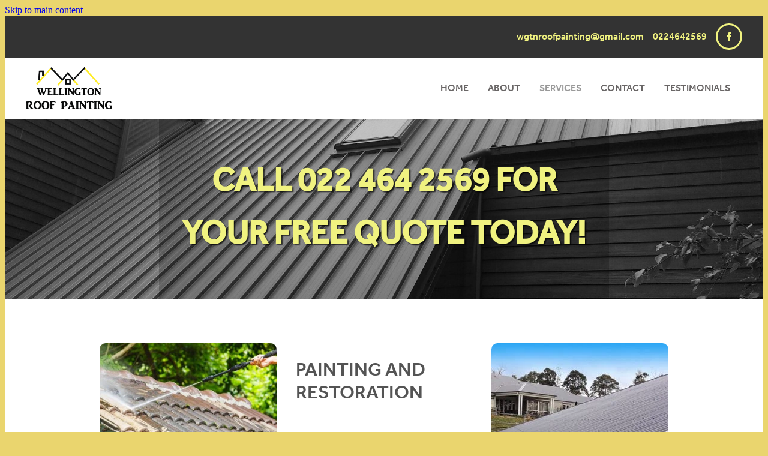

--- FILE ---
content_type: text/html; charset=UTF-8
request_url: https://www.wellingtonroofpainting.co.nz/page/services/
body_size: 18011
content:
<!-- Website made on Rocketspark -->
<!DOCTYPE html>
<!-- Blank -->
<html class="">
<head>
    <!-- Global site tag (gtag.js) - Google Analytics -->
                <script async src="https://www.googletagmanager.com/gtag/js?id=G-DV49E5JF3B"></script>
                <script>
                window.dataLayer = window.dataLayer || [];
                function gtag(){dataLayer.push(arguments);}
                gtag('js', new Date());
                gtag('config', 'G-DV49E5JF3B');
                </script>
                <!-- End Google Analytics -->
    <meta name='csrf-token' content='6694d98c6149097f2796fde167ba7339'/>

    
    <meta http-equiv="Content-Type" content="text/html; charset=UTF-8"/>
    
    <title>Services | Wellington Roof Painting Ltd</title>
    <meta name="description" content=""/>
    <meta name="keywords" content=""/>
                    <link rel="icon" type="image/png" href="https://nz.rs-cdn.com/images/nwsqt-3gvwe/static/missing/pad192x192@stretch.png?v=20241030223519">
                <link rel="apple-touch-icon" href="https://nz.rs-cdn.com/images/nwsqt-3gvwe/static/missing/pad192x192@stretch.png?v=20241030223519"/>
                
    <script type="text/javascript" src="https://cdn.rocketspark.com/jquery-1.7.2.min.js?v=20260121170112"></script>
     <script> window.configs = {"development":"false","DEVELOPMENT":"false","requestType":"page","PREVIEW":"false","EDITOR":"false","template":"blank","navResizeTemplate":"","baseREMUnit":16,"screenSizes":{"t":{"fontSize":14,"contentWidth":400,"contentWidthOversize":400,"min":0,"max":400,"scale":0.7551,"subScale":0.95,"navScale":0.6,"legacy":false},"h":{"fontSize":16,"contentWidth":600,"contentWidthOversize":600,"min":0,"max":740,"scale":0.7551,"subScale":0.95,"navScale":0.6,"legacy":false},"s":{"fontSize":13,"contentWidth":740,"contentWidthOversize":740,"min":740,"max":1080,"scale":0.7959,"subScale":0.7959,"navScale":0.75,"legacy":false},"m":{"fontSize":16,"contentWidth":980,"contentWidthOversize":1080,"min":1080,"max":1460,"scale":1,"subScale":1,"navScale":1,"legacy":true},"l":{"fontSize":19,"contentWidth":1170,"contentWidthOversize":1300,"min":1460,"max":0,"scale":1.1938,"subScale":1.1938,"navScale":1.1,"legacy":false}},"publicURL":"https:\/\/www.wellingtonroofpainting.co.nz","shortnameURL":"https:\/\/nikolas-seyb.rocketspark.co.nz","titleData":{"companyName":"Wellington Roof Painting Ltd","position":"right","separator":" | "},"CONSOLE_OVERRIDE":true,"noZensmooth":true,"release":"2026.1.21","browserSupport":{"chrome":86,"firefox":78,"edge":86,"internet explorer":12,"ie":12,"opera":72,"edgeMobile":44,"safari":13,"samsung browser":12,"android":89},"siteAutoPopupSettings":"","globalisationEnabled":false,"analyticsMode":"GA4"}; </script> <link rel="stylesheet" href="https://cdn.rocketspark.com/_dist/css/auth~vendors.6da4c5858d05.bundle.css" type="text/css" media="all" /> <link rel="stylesheet" href="https://cdn.rocketspark.com/_dist/css/public.c96fdbea6cf7.bundle.css" type="text/css" media="all" /> <link rel="stylesheet" href="https://cdn.rocketspark.com/_dist/css/public~vendors.24ec0c1183a5.bundle.css" type="text/css" media="all" /> <link rel="stylesheet" href="https://cdn.rocketspark.com/_dist/css/dashboard~vendors.9c624b80e5b6.bundle.css" type="text/css" media="all" /> <link rel="preload" as="style" href="https://cdn.icomoon.io/181725/Rocketspark/style.css?8gzh5b" onload="this.onload=null;this.rel='stylesheet'"> <link rel="stylesheet" href="/node_modules/@rocketspark/flint-ui/dist/rocketspark/rocketspark.css?v=1768968072"> <link rel="stylesheet" href="/node_modules/@rocketspark/image-gallery/build/css/index.css"> <script type="text/javascript" src="https://cdn.rocketspark.com/_dist/js/public.min.v20260121170112.js" ></script> <script type="text/javascript" src="https://cdn.rocketspark.com/_dist/js/commons.2e9fb89a5c50.bundle.js" ></script> <script type="text/javascript" src="https://cdn.rocketspark.com/_dist/js/blog~vendors.33618b6145a5.bundle.js" ></script> <script type="text/javascript" src="https://cdn.rocketspark.com/_dist/js/shop~vendors.c0601673efb1.bundle.js" ></script> <script type="text/javascript" src="https://cdn.rocketspark.com/_dist/js/houston~vendors.938afeba088b.bundle.js" ></script> <script type="text/javascript" src="https://cdn.rocketspark.com/_dist/js/auth~vendors.1265b1c31cc3.bundle.js" ></script> <script type="text/javascript" src="https://cdn.rocketspark.com/_dist/js/dashboard~vendors.192675722bc3.bundle.js" ></script> <script type="text/javascript" src="https://cdn.rocketspark.com/_dist/js/blastoff~vendors.bb4f8a2101db.bundle.js" ></script> <script type="text/javascript" src="https://cdn.rocketspark.com/_dist/js/public~vendors.8820ff537e13.bundle.js" ></script> <script type="text/javascript" src="https://cdn.rocketspark.com/_dist/js/public.ffd6854062ae.bundle.js" ></script> <script type="module" src="https://nz.rs-cdn.com/node_modules/@rocketspark/flint-ui/dist/rocketspark/rocketspark.esm.js?v=1768968072"></script> <script type="text/javascript" src="https://nz.rs-cdn.com/site_files/17679/assets/page/page72133.js?v=20260121173301" defer></script> <!--suppress ES6ConvertVarToLetConst --> <script> var detectedLogoWidth = localStorage.getItem('detectedLogoWidth'); if (detectedLogoWidth) { var style = document.createElement('style'); style.innerHTML = "@media all and (min-width: 740px) { #header #logo, #header .logo { width: " + detectedLogoWidth + '; } }'; document.head.appendChild(style); } </script> <link rel="stylesheet" href="https://nz.rs-cdn.com/site_files/17679/44230/css/css.css?v=20260114154239" type="text/css" media="all" title="dynamicstyle" /> <style type="text/css" media="screen" id="pagestyle"> @layer rs-base{._925853a1--75099fd8{--button-group-background-color:#333;--button-group-text-color:#fff;--button-group-border-size:1px;--button-group-border-radius:21.875rem;--button-group-border-color:#333;--button-group-font-weight:500;--button-group-font-family:jsjk;--button-group-font-style:normal;--button-group-hover-background-color:#333;--button-group-hover-text-color:#fff;--button-group-hover-border-color:#333;--button-group-font-size:1rem;--button-group-mobile-font-size:1rem;--button-group-letter-spacing:0em;--button-group-line-height:1.2;--button-group-text-transform:none;--button-group-padding:1rem 1.5em;--button-group-centered-text:start;--button-group-display:flex;--button-group-width:100%;--button-group-min-width:0;--button-group-max-width:21.875rem}}@layer rs-variants{._7c78bdb9--75099fd8 ._925853a1{--button-group-font-size:1rem;--button-group-mobile-font-size:1rem;--button-group-letter-spacing:0em;--button-group-line-height:1.2;--button-group-text-transform:none;--button-group-border-radius:21.875rem;--button-group-padding:1rem 1.5em;--button-group-display:flex;--button-group-width:100%;--button-group-min-width:0;--button-group-max-width:21.875rem}}@layer rs-base{._925853a1--2d07f9aa{--button-group-background-color:rgba(0,0,0,0);--button-group-text-color:#545454;--button-group-border-size:.125rem;--button-group-border-radius:.25rem;--button-group-border-color:#545454;--button-group-font-weight:500;--button-group-font-family:jsjk;--button-group-font-style:normal;--button-group-hover-background-color:#545454;--button-group-hover-text-color:#bbb;--button-group-hover-border-color:#545454;--button-group-font-size:1.5rem;--button-group-mobile-font-size:1.5rem;--button-group-letter-spacing:0em;--button-group-line-height:1.5;--button-group-text-transform:none;--button-group-padding:1rem 1.5em;--button-group-centered-text:start;--button-group-display:flex;--button-group-width:100%;--button-group-min-width:0;--button-group-max-width:21.875rem}}@layer rs-variants{._7c78bdb9--2d07f9aa ._925853a1{--button-group-font-size:1.5rem;--button-group-mobile-font-size:1.5rem;--button-group-letter-spacing:0em;--button-group-line-height:1.5;--button-group-text-transform:none;--button-group-border-radius:.25rem;--button-group-padding:1rem 1.5em;--button-group-display:flex;--button-group-width:100%;--button-group-min-width:0;--button-group-max-width:21.875rem}}@layer rs-base{._925853a1--77842e99{--button-group-background-color:rgba(0,0,0,0);--button-group-text-color:#212121;--button-group-border-size:.125rem;--button-group-border-radius:.25rem;--button-group-border-color:#1e1e1e;--button-group-font-weight:500;--button-group-font-family:jsjk;--button-group-font-style:normal;--button-group-hover-background-color:#1e1e1e;--button-group-hover-text-color:#bbb;--button-group-hover-border-color:#1e1e1e;--button-group-font-size:1.375rem;--button-group-mobile-font-size:1.5rem;--button-group-letter-spacing:0em;--button-group-line-height:1.5;--button-group-text-transform:none;--button-group-padding:1rem 1.5em;--button-group-centered-text:start;--button-group-display:flex;--button-group-width:100%;--button-group-min-width:0;--button-group-max-width:21.875rem}}@layer rs-variants{._7c78bdb9--77842e99 ._925853a1{--button-group-font-size:1.375rem;--button-group-mobile-font-size:1.5rem;--button-group-letter-spacing:0em;--button-group-line-height:1.5;--button-group-text-transform:none;--button-group-border-radius:.25rem;--button-group-padding:1rem 1.5em;--button-group-display:flex;--button-group-width:100%;--button-group-min-width:0;--button-group-max-width:21.875rem}}@layer rs-base{._925853a1--359d484f{--button-group-background-color:rgba(0,0,0,0);--button-group-text-color:#0079d1;--button-group-border-size:.25rem;--button-group-border-radius:.25rem;--button-group-border-color:#0079d1;--button-group-font-weight:500;--button-group-font-family:jsjk;--button-group-font-style:normal;--button-group-hover-background-color:#0079d1;--button-group-hover-text-color:#bbb;--button-group-hover-border-color:#0079d1;--button-group-font-size:1.6875rem;--button-group-mobile-font-size:1.5rem;--button-group-letter-spacing:0em;--button-group-line-height:1.5;--button-group-text-transform:none;--button-group-padding:1rem 1.5em;--button-group-centered-text:start;--button-group-display:flex;--button-group-width:100%;--button-group-min-width:0;--button-group-max-width:21.875rem}}@layer rs-variants{._7c78bdb9--359d484f ._925853a1{--button-group-font-size:1.6875rem;--button-group-mobile-font-size:1.5rem;--button-group-letter-spacing:0em;--button-group-line-height:1.5;--button-group-text-transform:none;--button-group-border-radius:.25rem;--button-group-padding:1rem 1.5em;--button-group-display:flex;--button-group-width:100%;--button-group-min-width:0;--button-group-max-width:21.875rem}}@layer rs-base{._925853a1--f738ef9a{--button-group-background-color:rgba(0,0,0,0);--button-group-text-color:#bbb;--button-group-border-size:.125rem;--button-group-border-radius:.25rem;--button-group-border-color:#0079d1;--button-group-font-weight:500;--button-group-font-family:jsjk;--button-group-font-style:normal;--button-group-hover-background-color:#0079d1;--button-group-hover-text-color:#bbb;--button-group-hover-border-color:#0079d1;--button-group-font-size:1.5rem;--button-group-mobile-font-size:1.5rem;--button-group-letter-spacing:0em;--button-group-line-height:1.5;--button-group-text-transform:none;--button-group-padding:1rem 1.5em;--button-group-centered-text:start;--button-group-display:flex;--button-group-width:100%;--button-group-min-width:0;--button-group-max-width:21.875rem}}@layer rs-variants{._7c78bdb9--f738ef9a ._925853a1{--button-group-font-size:1.5rem;--button-group-mobile-font-size:1.5rem;--button-group-letter-spacing:0em;--button-group-line-height:1.5;--button-group-text-transform:none;--button-group-border-radius:.25rem;--button-group-padding:1rem 1.5em;--button-group-display:flex;--button-group-width:100%;--button-group-min-width:0;--button-group-max-width:21.875rem}}@layer rs-base{._925853a1--eb0456dc{--button-group-background-color:rgba(0,0,0,0);--button-group-text-color:#0079d1;--button-group-border-size:.25rem;--button-group-border-radius:.25rem;--button-group-border-color:#0079d1;--button-group-font-weight:500;--button-group-font-family:kldz;--button-group-font-style:normal;--button-group-hover-background-color:#000;--button-group-hover-text-color:#fff;--button-group-hover-border-color:#000;--button-group-font-size:1rem;--button-group-mobile-font-size:1.5rem;--button-group-letter-spacing:0em;--button-group-line-height:1;--button-group-text-transform:none;--button-group-padding:.7em .95em;--button-group-centered-text:center;--button-group-display:inline-flex;--button-group-width:auto;--button-group-min-width:4.375rem;--button-group-max-width:unset}}@layer rs-variants{._7c78bdb9--eb0456dc ._925853a1{--button-group-font-size:1rem;--button-group-mobile-font-size:1.5rem;--button-group-letter-spacing:0em;--button-group-line-height:1;--button-group-text-transform:none;--button-group-border-radius:.25rem;--button-group-padding:.7em .95em;--button-group-display:inline-flex;--button-group-width:auto;--button-group-min-width:4.375rem;--button-group-max-width:unset}}@layer rs-base{._925853a1--458599e5{--button-group-background-color:#0079d1;--button-group-text-color:#ead56e;--button-group-border-size:.25rem;--button-group-border-radius:.25rem;--button-group-border-color:#0079d1;--button-group-font-weight:500;--button-group-font-family:jsjk;--button-group-font-style:normal;--button-group-hover-background-color:#005bb3;--button-group-hover-text-color:#ead56e;--button-group-hover-border-color:#005bb3;--button-group-font-size:1.6875rem;--button-group-mobile-font-size:1.5rem;--button-group-letter-spacing:0em;--button-group-line-height:1.5;--button-group-text-transform:none;--button-group-padding:1rem 1.5em;--button-group-centered-text:start;--button-group-display:flex;--button-group-width:100%;--button-group-min-width:0;--button-group-max-width:21.875rem}}@layer rs-variants{._7c78bdb9--458599e5 ._925853a1{--button-group-font-size:1.6875rem;--button-group-mobile-font-size:1.5rem;--button-group-letter-spacing:0em;--button-group-line-height:1.5;--button-group-text-transform:none;--button-group-border-radius:.25rem;--button-group-padding:1rem 1.5em;--button-group-display:flex;--button-group-width:100%;--button-group-min-width:0;--button-group-max-width:21.875rem}}@layer rs-base{._925853a1--adaf2c70{--button-group-background-color:rgba(0,0,0,0);--button-group-text-color:#0079d1;--button-group-border-size:.25rem;--button-group-border-radius:.25rem;--button-group-border-color:#0079d1;--button-group-font-weight:500;--button-group-font-family:jsjk;--button-group-font-style:normal;--button-group-hover-background-color:transparent;--button-group-hover-text-color:#005bb3;--button-group-hover-border-color:#005bb3;--button-group-font-size:1.6875rem;--button-group-mobile-font-size:1.5rem;--button-group-letter-spacing:0em;--button-group-line-height:1.5;--button-group-text-transform:none;--button-group-padding:1rem 1.5em;--button-group-centered-text:start;--button-group-display:flex;--button-group-width:100%;--button-group-min-width:0;--button-group-max-width:21.875rem}}@layer rs-variants{._7c78bdb9--adaf2c70 ._925853a1{--button-group-font-size:1.6875rem;--button-group-mobile-font-size:1.5rem;--button-group-letter-spacing:0em;--button-group-line-height:1.5;--button-group-text-transform:none;--button-group-border-radius:.25rem;--button-group-padding:1rem 1.5em;--button-group-display:flex;--button-group-width:100%;--button-group-min-width:0;--button-group-max-width:21.875rem}}@layer rs-base{._925853a1:hover{background-color:var(--button-group-hover-background-color);color:var(--button-group-hover-text-color);box-shadow:inset 0 0 0 var(--button-group-border-size) var(--button-group-hover-border-color)}._925853a1{box-sizing:border-box;border:none;outline:none;cursor:pointer;align-items:center;font-smoothing:antialiased;-webkit-font-smoothing:antialiased;justify-content:var(--button-group-centered-text);text-align:var(--button-group-centered-text);background-color:var(--button-group-background-color);color:var(--button-group-text-color);box-shadow:inset 0 0 0 var(--button-group-border-size) var(--button-group-border-color);border-radius:var(--button-group-border-radius);padding:var(--button-group-padding);font-family:var(--button-group-font-family);font-weight:var(--button-group-font-weight);font-style:var(--button-group-font-style);font-size:var(--button-group-font-size);text-transform:var(--button-group-text-transform);letter-spacing:var(--button-group-letter-spacing);transition:background-color .15s ease-out,color .15s ease-out,border-color .15s ease-out;line-height:var(--button-group-line-height);display:var(--button-group-display);width:var(--button-group-width);max-width:var(--button-group-max-width);min-width:var(--button-group-min-width);word-wrap:break-word;min-height:calc(var(--button-group-font-size)*var(--button-group-line-height))}@media (max-width:41.6875rem){._925853a1{font-size:var(--button-group-mobile-font-size)}}}._f1dcfe40{display:flex;flex-wrap:wrap;gap:.5rem;align-items:center;align-self:stretch}._4b0152f0{display:inline-block;width:auto;max-width:none;min-width:4.375rem;text-align:center;white-space:nowrap;text-decoration:none}._766d9222{justify-content:start}._3d1a6c78{justify-content:center}._774d5a3c{justify-content:end}._252144ef{padding:1.25rem;overflow:hidden;box-sizing:border-box;width:75%;position:absolute;z-index:2;left:50%;transform:translateX(-50%);top:10%;pointer-events:none;opacity:0;background-color:var(--button-group-background-color);font-smoothing:antialiased;-webkit-font-smoothing:antialiased}._8dce7e5f{position:absolute;top:0;left:0;width:100%;height:100%;z-index:1;opacity:0;pointer-events:none}._2c899cee{pointer-events:auto}._9df0276b{font-size:1.125rem;line-height:1.2em;padding-left:2.1875rem;word-wrap:break-word}._9df0276b svg{width:1.5rem;height:1.1875rem;position:absolute;top:50%;transform:translateY(-50%);translate:-2.5rem 0;fill:var(--button-group-text-color)}._a6990dac{display:inline-flex;align-items:center;justify-content:space-between;gap:.5rem}._a6990dac:hover ._611ce439{background-color:var(--button-group-hover-text-color)}._a6990dac:hover ._611ce439 svg{fill:var(--button-group-hover-background-color)}._611ce439{border-radius:var(--button-group-border-radius);background-color:var(--button-group-text-color);padding:.125rem .375rem;transition:background .25s linear;display:inline-flex;align-items:center;line-height:1rem;gap:.25rem}._611ce439 svg{height:8PX;fill:var(--button-group-background-color)}._a6990dac:hover ._6e81833f{color:var(--button-group-hover-background-color)}._6e81833f{font-family:arial;text-transform:uppercase;font-size:.6875rem;font-weight:700;color:var(--button-group-background-color);position:relative;transition:background .25s linear;letter-spacing:initial}._2c8f55ae{display:inline-flex;transition:background .25s linear}._a6990dac:hover ._ab36743f svg{fill:var(--content-background-color)}._ab36743f svg{fill:var(--content-background-color)}._a6990dac:hover ._e43b9f01{color:var(--content-background-color)}._e43b9f01{color:var(--content-background-color)}._9cefdf70 ._ce3b2903{width:auto}._9cefdf70 ._611ce439{display:none}._7720d2f9:not(:focus-visible){position:absolute;left:-1px;top:auto;width:1px;height:1px;overflow:hidden;padding:0;clip:rect(1px,1px,1px,1px);clip-path:inset(50%);margin:-1px}body.auth ._7720d2f9:focus-visible{top:3.625rem}._7720d2f9:focus-visible{position:absolute;width:auto;height:auto;z-index:2000;left:.5rem;top:.5rem;clip:unset;clip-path:unset;font-size:1rem;padding:.75rem 1.25rem}._254b5c18:focus-visible{background-color:#244fb6;color:#fff;border-radius:.25rem}._254b5c18:hover{background-color:#1c3f91}#content .stack_area{padding-top:0}.nsdqt-9d4fv{--stack-design-padding-top:3.125rem;--stack-design-padding-bottom:3.125rem;padding-top:var(--stack-design-padding-top,0);padding-bottom:var(--stack-design-padding-bottom,0);--stack-design-column-gap:0;--stack-design-padding-left:0;--stack-design-padding-right:0}.nsdqt-9d4fv .column-container{gap:var(--stack-design-column-gap,0)}.nsdqt-9d4fv .stack-inner{padding-left:var(--stack-design-padding-left,0);padding-right:var(--stack-design-padding-right,0)}@media screen and (max-width:740px){.stack.nsdqt-9d4fv .column{padding-top:8px;padding-bottom:8px;padding-left:24px;padding-right:24px}.stack.nsdqt-9d4fv{margin-top:0;margin-bottom:0;--stack-design-mobile-padding-top:.5rem;--stack-design-mobile-padding-bottom:.5rem;padding-top:var(--stack-design-mobile-padding-top,0);padding-bottom:var(--stack-design-mobile-padding-bottom,0);--stack-design-mobile-padding-left:0;--stack-design-mobile-padding-right:0}.stack.nsdqt-9d4fv .column-container{gap:0}.stack.nsdqt-9d4fv .stack-inner{padding-left:var(--stack-design-mobile-padding-left,0);padding-right:var(--stack-design-mobile-padding-right,0)}}.stack.nsdqt-9d4fv{background:#fff}._8dce7e5f--0c8b7029{background-color:rgba(255,255,255,.8)}.stack .column.column--has-no-top-bottom-spacing ._982f9e32:only-child{padding-top:0;padding-bottom:0}._0884a393{aspect-ratio:var(--aspect-ratio)}._01cee16c{overflow:hidden;width:100%;height:100%}._1100af70--0dd85a5f{--fluid-width:8}._4993ced5--0dd85a5f{flex:0 1 calc(100%/(var(--grid-size,24)/var(--fluid-width,8)))}._1100af70--237c3a56{--fluid-width:8}._4993ced5--237c3a56{flex:0 1 calc(100%/(var(--grid-size,24)/var(--fluid-width,8)))}._1100af70--9ee01c87{--fluid-width:8}._4993ced5--9ee01c87{flex:0 1 calc(100%/(var(--grid-size,24)/var(--fluid-width,8)))}#content .stack_area{padding-bottom:0}.nsdqt-4vvrf{--stack-design-padding-top:3.125rem;--stack-design-padding-bottom:3.125rem;padding-top:var(--stack-design-padding-top,0);padding-bottom:var(--stack-design-padding-bottom,0);--stack-design-column-gap:0;--stack-design-padding-left:0;--stack-design-padding-right:0}.nsdqt-4vvrf .column-container{gap:var(--stack-design-column-gap,0)}.nsdqt-4vvrf .stack-inner{padding-left:var(--stack-design-padding-left,0);padding-right:var(--stack-design-padding-right,0)}@media screen and (max-width:740px){.stack.nsdqt-4vvrf .column{padding-top:8px;padding-bottom:8px;padding-left:24px;padding-right:24px}.stack.nsdqt-4vvrf{margin-top:0;margin-bottom:0;--stack-design-mobile-padding-top:.5rem;--stack-design-mobile-padding-bottom:.5rem;padding-top:var(--stack-design-mobile-padding-top,0);padding-bottom:var(--stack-design-mobile-padding-bottom,0);--stack-design-mobile-padding-left:0;--stack-design-mobile-padding-right:0}.stack.nsdqt-4vvrf .column-container{gap:0}.stack.nsdqt-4vvrf .stack-inner{padding-left:var(--stack-design-mobile-padding-left,0);padding-right:var(--stack-design-mobile-padding-right,0)}}.stack.nsdqt-4vvrf{background:#fff}.stack .column.column--has-no-top-bottom-spacing ._982f9e32:only-child{padding-top:0;padding-bottom:0}._0884a393{aspect-ratio:var(--aspect-ratio)}._01cee16c{overflow:hidden;width:100%;height:100%}._1100af70--000ffbf8{--fluid-width:8}._4993ced5--000ffbf8{flex:0 1 calc(100%/(var(--grid-size,24)/var(--fluid-width,8)))}._1100af70--4e4248ec{--fluid-width:8}._4993ced5--4e4248ec{flex:0 1 calc(100%/(var(--grid-size,24)/var(--fluid-width,8)))}._1100af70--b4f41b2b{--fluid-width:8}._4993ced5--b4f41b2b{flex:0 1 calc(100%/(var(--grid-size,24)/var(--fluid-width,8)))}._5d5af514{--grid-size:24}.edit-feature-image-copy{background-color:#ead56e}body .feature-area-main{display:block}.feature-area-wrap{clear:both;min-width:48.750rem;overflow:hidden;background-color:transparent}.feature-area-wrap.hide-feature-logo .logo{display:none}.vpos-wrapper{height:100%}#header-area.header-overlay .feature-slide .vpos-wrapper{margin-top:0;height:calc(100% - 0px)}.feature-area__slides{position:relative;width:100%;min-width:48.750rem;background-color:transparent;margin:0 auto}.feature-slide{position:relative;min-width:48.750rem;background-color:transparent;background-position:50% 50%;background-repeat:no-repeat;background-size:cover;margin:0 auto}.feature-slide-content{margin:0 auto;position:relative;width:918px;z-index:101;background:0 0;color:#f0f280}body .feature-slide-content{position:absolute;top:50%;left:50%;-ms-transform:translate(-50%,-50%);-webkit-transform:translate(-50%,-50%);transform:translate(-50%,-50%)}body .logo-stay-still .feature-slide-content{top:0}.feature-slide-content-box{width:75%}.feature-slide-content a,.feature-slide-content a:visited,.feature-slide-content a:link,.feature-slide-content a:hover{color:#f0f280}.feature-slide-logo .logo{margin:0 auto}.feature-area-wrap.shortened .feature-slide-logo .logo{max-height:15.000rem}.feature-slide-logo .logo .logo-edit{display:none;visibility:hidden;margin:0 auto}.feature-area-main .logo .logo-edit{left:50%;margin:.313rem 0 0}.feature-area-main .logo-controls{left:50%;margin-left:0;transform:translateX(-50%);-webkit-transform:translateX(-50%)}.feature-slide-content-global{position:relative;z-index:102;height:18.750rem}.feature-slide-overlay{height:101%;position:absolute;z-index:100;width:100%;opacity:0;-moz-opacity:0;filter:alpha(opacity=0);background-color:#f0f280;transition:opacity .5s ease-in-out;top:50%;transform:translate(0,-50%)}body.side-editor-open .feature-slide-overlay{transition:opacity 0s ease-in-out}.feature-slide-overlay.highlight{opacity:.3;-moz-opacity:.3;filter:alpha(opacity=30)}div.feature-text-scaling{display:block;word-wrap:break-word;white-space:normal}.feature-slide-heading div.feature-text-scaling{line-height:135%}.feature-slide-body div.feature-text-scaling{line-height:1.6em}.feature-slide-heading,h1.feature-slide-heading,h2.feature-slide-heading,h3.feature-slide-heading,div.feature-slide-heading{line-height:100%;text-shadow:2px 2px 2px rgba(240,242,128,.7)}.feature-area-main .feature-slide-heading,.feature-area-main h1.feature-slide-heading,.feature-area-main h2.feature-slide-heading,.feature-area-main h3.feature-slide-heading,.feature-area-main div.feature-slide-heading{color:#fff;font-family:kldz,arial;font-weight:500;font-style:normal}.feature-area-main .heading-background{border-radius:0}body .feature-area-main .feature-slide.has-content .heading-background{background-color:rgba(0,0,0,.22)}.feature-slide-content .feature-slide-body{font-family:kldz,arial;font-weight:500;font-style:normal;font-size:55px;line-height:100%;text-shadow:2px 2px 2px rgba(0,0,0,.77)}.feature-slide-body strong{font-weight:700}.feature-slide-body em{font-style:italic}.feature-area__slides .cycle-next,.feature-area__slides .cycle-prev{position:absolute;min-width:40px;top:0;z-index:103;font-family:icons;font-size:80px;cursor:pointer;color:#fff;text-align:center}.feature-area__slides .cycle-next,.feature-area__slides .cycle-prev{height:100%;display:flex;flex-direction:column;justify-content:center}.feature-area__slides .cycle-prev{left:0}.feature-area__slides .cycle-next{right:0}.feature-area__slides .cycle-pager{text-align:center;width:94%;padding:0 3%;z-index:103;position:absolute;bottom:10%;overflow:hidden}.feature-area__slides .cycle-pager span{font-family:arial;font-size:50px;width:12px;height:12px;display:inline-block;cursor:pointer;background:rgba(255,255,255,1);border-radius:8px;margin:2px;border:2px solid rgba(255,255,255,1)}.feature-area__slides .cycle-pager span.cycle-pager-active{background:#182100}.feature-area__slides .cycle-pager>*{cursor:pointer}.feature-area-main .down-arrow-scroll{position:absolute;left:50%;-ms-transform:translateX(-50%);-webkit-transform:translateX(-50%);transform:translateX(-50%);margin-left:-13.5px;bottom:5%;animation:down-arrow-bounce 1.5s infinite;animation-timing-function:linear;display:block;-webkit-animation:down-arrow-bounce 1.5s infinite;-webkit-animation-timing-function:linear;-moz-animation-timing-function:linear;-moz-animation:down-arrow-bounce 1.5s infinite;cursor:pointer;z-index:103}.feature-area-main .down-arrow-scroll svg{width:1.688rem;height:.938rem}.feature-area-main .down-arrow-scroll svg path{fill:#fff}@-webkit-keyframes down-arrow-bounce{0%,20%,50%,80%,100%{-webkit-transform:translateY(0)}40%{-webkit-transform:translateY(-10px)}60%{-webkit-transform:translateY(3px)}}@keyframes down-arrow-bounce{0%,20%,50%,80%,100%{transform:translateY(0)}40%{transform:translateY(-6px)}60%{transform:translateY(3px)}}a.feature-button{font-family:kldz,arial;font-weight:500;font-style:normal;font-size:1.5rem;line-height:120%;padding:.85em 1em;box-sizing:border-box}a.feature-button:link,a.feature-button:visited{display:inline-block;text-decoration:none;transition:background-color .15s ease-out,color .15s ease-out;color:#182100;background:rgba(255,255,255,1)}a.feature-button:hover{text-decoration:none;color:#182100;background:rgba(245,245,245,1)}a.feature-button{min-width:200px !important}.heading-style-1{font-weight:700}.heading-style-2{font-style:italic}a.feature-button.round-corners{border-radius:10px}a.feature-button.full-round-corners{border-radius:1000px}.add-feature-area{display:none !important}.feature-slide-content-box-padding{border-radius:10px}.heading-background-none .feature-slide-content-box-padding{border-radius:10px!important}.heading-background-heading .feature-slide-content-box-padding,.heading-background-heading-blurb .feature-slide-content-box-padding,.heading-background-heading-blurb-button .feature-slide-content-box-padding{border-radius:0}.feature-slide--default211 .feature-slide-content-box{width:75%}.feature-slide--default211 .feature-slide__image img{object-position:50% 47%}.feature-slide{width:100%}.feature-slide-content{width:918px}#header-area.header-overlay .feature-slide-content{margin-top:0}.feature-slide-content{left:50%}.feature-slide-heading{font-size:65px}h1.feature-slide-heading{font-size:65px}h2.feature-slide-heading{font-size:65px}h3.feature-slide-heading{font-size:65px}div.feature-slide-heading{font-size:65px}.feature-slide-content .feature-slide-body{font-size:55px}a.feature-button{font-size:24px}.feature-area-wrap{height:18.750rem}.feature-slide{height:18.750rem}.feature-area__slides{height:18.750rem}.feature-slide--global{margin-top:-18.750rem}@media all and (max-width:400px){html:not(.responsive-disabled) .feature-slide-content{width:338px}html:not(.responsive-disabled) .feature-slide-heading{font-size:8.0985915492958vw}html:not(.responsive-disabled) h1.feature-slide-heading{font-size:8.0985915492958vw}html:not(.responsive-disabled) h2.feature-slide-heading{font-size:8.0985915492958vw}html:not(.responsive-disabled) h3.feature-slide-heading{font-size:8.0985915492958vw}html:not(.responsive-disabled) div.feature-slide-heading{font-size:8.0985915492958vw}html:not(.responsive-disabled) a.feature-button{font-size:5.2816901408451vw}html:not(.responsive-disabled) .feature-slide-content-box{width:100%}html:not(.responsive-disabled) .feature-slide--default211 .feature-slide-content-box{width:100%}html:not(.responsive-disabled) .feature-area-main{height:auto}html:not(.responsive-disabled) .feature-area-wrap{height:auto}html:not(.responsive-disabled) .feature-slide{height:auto}html:not(.responsive-disabled) .feature-area__slides{height:auto}html:not(.responsive-disabled) #header-area.header-overlay-mobile .feature-slide-content{margin-top:0}html:not(.responsive-disabled) #header-area.header-overlay-mobile .feature-slide-content.feature-slide-content--top-left{margin-top:0}html:not(.responsive-disabled) #header-area.header-overlay-mobile .feature-slide-content.feature-slide-content--top-center{margin-top:0}html:not(.responsive-disabled) #header-area.header-overlay-mobile .feature-slide-content.feature-slide-content--top-right{margin-top:0}html:not(.responsive-disabled) #header-area.header-overlay-mobile .feature-slide-content.feature-slide-content--center-left{margin-top:0}html:not(.responsive-disabled) #header-area.header-overlay-mobile .feature-slide-content.feature-slide-content--center-center{margin-top:0}html:not(.responsive-disabled) #header-area.header-overlay-mobile .feature-slide-content.feature-slide-content--center-right{margin-top:0}html:not(.responsive-disabled) .feature-slide__placeholder{padding-top:100.000%}html:not(.responsive-disabled) .feature-area__slides.feature-area__slides--empty{padding-top:100.000%}}@media all and (max-width:740px){html:not(.responsive-disabled) .feature-slide-content{width:100%}html:not(.responsive-disabled) .feature-slide-heading{font-size:8.0985915492958vw}html:not(.responsive-disabled) h1.feature-slide-heading{font-size:8.0985915492958vw}html:not(.responsive-disabled) h2.feature-slide-heading{font-size:8.0985915492958vw}html:not(.responsive-disabled) h3.feature-slide-heading{font-size:8.0985915492958vw}html:not(.responsive-disabled) div.feature-slide-heading{font-size:8.0985915492958vw}html:not(.responsive-disabled) .feature-slide-content .feature-slide-body{font-size:7.0422535211268vw}html:not(.responsive-disabled) a.feature-button{font-size:5.2816901408451vw}html:not(.responsive-disabled) .feature-slide-content-box{width:100%}html:not(.responsive-disabled) .feature-slide--default211 .feature-slide-content-box{width:100%}html:not(.responsive-disabled) .feature-area-main{height:auto}html:not(.responsive-disabled) .feature-area-wrap{height:auto}html:not(.responsive-disabled) .feature-slide{height:auto}html:not(.responsive-disabled) .feature-area__slides{height:auto}html:not(.responsive-disabled) #header-area.header-overlay-mobile .feature-slide-content{margin-top:0}html:not(.responsive-disabled) #header-area.header-overlay-mobile .feature-slide-content.feature-slide-content--top-left{margin-top:0}html:not(.responsive-disabled) #header-area.header-overlay-mobile .feature-slide-content.feature-slide-content--top-center{margin-top:0}html:not(.responsive-disabled) #header-area.header-overlay-mobile .feature-slide-content.feature-slide-content--top-right{margin-top:0}html:not(.responsive-disabled) #header-area.header-overlay-mobile .feature-slide-content.feature-slide-content--center-left{margin-top:0}html:not(.responsive-disabled) #header-area.header-overlay-mobile .feature-slide-content.feature-slide-content--center-center{margin-top:0}html:not(.responsive-disabled) #header-area.header-overlay-mobile .feature-slide-content.feature-slide-content--center-right{margin-top:0}html:not(.responsive-disabled) .feature-slide__placeholder{padding-top:100.000%}html:not(.responsive-disabled) .feature-area__slides.feature-area__slides--empty{padding-top:100.000%}}@media all and (min-width:740px) and (max-width:1080px){html:not(.responsive-disabled) .feature-slide-content{width:678px}}@media all and (min-width:1080px) and (max-width:1460px){html:not(.responsive-disabled) .feature-slide-content{width:918px}html:not(.responsive-disabled) #header-area.header-overlay .feature-slide-content{margin-top:0}}@media all and (min-width:1460px){html:not(.responsive-disabled) .feature-slide-content{width:1108px}}._ac00c56e--b538587c{width:auto;height:100%}._ac00c56e--b538587c{transform-origin:50.000000% 50.000000%}._0884a393--b538587c{--aspect-ratio:1.8624338624339}._ac00c56e--b538587c{transform:translateX(-.024691358024689%) scale(1)}._0884a393--b538587c{--border-radius-top-left:.625rem;--border-radius-top-right:.625rem;--border-radius-bottom-right:.625rem;--border-radius-bottom-left:.625rem}._01cee16c--b538587c{border-radius:var(--border-radius-top-left) var(--border-radius-top-right) var(--border-radius-bottom-right) var(--border-radius-bottom-left)}@media (max-width:41.6875rem){._01cee16c--b538587c{border-radius:calc(var(--border-radius-top-left)/2) calc(var(--border-radius-top-right)/2) calc(var(--border-radius-bottom-right)/2) calc(var(--border-radius-bottom-left)/2)}}._ac00c56e--e13bdad8{width:100%;height:auto}._ac00c56e--e13bdad8{transform-origin:50.000000% 50.000000%}._0884a393--e13bdad8{--aspect-ratio:1.8526315789474}._ac00c56e--e13bdad8{transform:translateY(-9.5170454545454%) scale(1)}._0884a393--e13bdad8{--border-radius-top-left:.625rem;--border-radius-top-right:.625rem;--border-radius-bottom-right:.625rem;--border-radius-bottom-left:.625rem}._01cee16c--e13bdad8{border-radius:var(--border-radius-top-left) var(--border-radius-top-right) var(--border-radius-bottom-right) var(--border-radius-bottom-left)}@media (max-width:41.6875rem){._01cee16c--e13bdad8{border-radius:calc(var(--border-radius-top-left)/2) calc(var(--border-radius-top-right)/2) calc(var(--border-radius-bottom-right)/2) calc(var(--border-radius-bottom-left)/2)}}._ac00c56e--c956e61d{width:100%;height:auto}._ac00c56e--c956e61d{transform-origin:50.000000% 50.000000%}._0884a393--c956e61d{--aspect-ratio:1.7254901960784}._ac00c56e--c956e61d{transform:translateY(-11.363636363636%) scale(1)}._0884a393--c956e61d{--border-radius-top-left:.625rem;--border-radius-top-right:.625rem;--border-radius-bottom-right:.625rem;--border-radius-bottom-left:.625rem}._01cee16c--c956e61d{border-radius:var(--border-radius-top-left) var(--border-radius-top-right) var(--border-radius-bottom-right) var(--border-radius-bottom-left)}@media (max-width:41.6875rem){._01cee16c--c956e61d{border-radius:calc(var(--border-radius-top-left)/2) calc(var(--border-radius-top-right)/2) calc(var(--border-radius-bottom-right)/2) calc(var(--border-radius-bottom-left)/2)}}._ac00c56e--a995d105{width:auto;height:100%}._0884a393--a995d105{--aspect-ratio:4}._ac00c56e--a995d105{transform:translateX(23.4375%)}._ac00c56e--281c0431{width:auto;height:100%}._0884a393--281c0431{--aspect-ratio:4.0459770114943}._ac00c56e--281c0431{transform:translateX(3.9559523225585%)}._ac00c56e--f8825d5c{width:100%;height:auto}._ac00c56e--f8825d5c{transform-origin:50.000000% 50.000000%}._0884a393--f8825d5c{--aspect-ratio:3.9657534246575}._ac00c56e--f8825d5c{transform:scale(1)} </style> <meta name="viewport" content="width=device-width, initial-scale=1"> 
            <script defer type="text/javascript" src="//use.typekit.net/ik/[base64].js"></script>

<meta property="og:image" content="https://dzpdbgwih7u1r.cloudfront.net/96a7132b-3b8d-4639-812d-96312b0fbf05/9c9e5ce1-d395-4aed-96d4-fd3906b2585b/9c9e5ce1-d3a2-4cd2-988d-32d97139a809/w300h225-7d30bac3dcec78721ce55f94c614bbf0.jpg">
<meta property="og:image" content="https://dzpdbgwih7u1r.cloudfront.net/96a7132b-3b8d-4639-812d-96312b0fbf05/9c9e5ccd-d81a-4238-8ff3-010ff4feafce/9c9e5ccd-dabd-41e4-8b32-d404c30e43e5/w1200h800-13e608b0bfbc3598df68e353eea1b366.jpg">
<meta property="og:image" content="https://dzpdbgwih7u1r.cloudfront.net/96a7132b-3b8d-4639-812d-96312b0fbf05/9c9e5cb8-6c11-4a92-9026-eed6322147cc/9c9e5cb8-6e9c-4473-a57e-fbbfba04c703/w1200h644-7afa126b7c164d54578f779737f54d78.jpg">
<meta property="og:image" content="https://dzpdbgwih7u1r.cloudfront.net/96a7132b-3b8d-4639-812d-96312b0fbf05/a052354e-b3c6-4946-b67f-f3ba83726981/a052354e-b3dc-44c4-8efb-a1f8824e2b8e/w400h100-Webp.net-resizeimage.png">
    
    
    
</head>
<body id="page_3" data-id="9851ef55-9ebe-4f3a-951e-1f65b0f912cb" data-page-id="72133" class="contact-bar" data-content-schedule="{&quot;isScheduled&quot;:false,&quot;scheduledAt&quot;:null}">
    <a href="#main_body" class="_925853a1 _925853a1--359d484f _7720d2f9">Skip to main content</a>        <div id="fb-root"></div>

        <style>.old-browser-popup{position:fixed;width:100%;height:100%;z-index:9999999}.old-browser-popup__background-fade{position:absolute;background:#000;width:100%;height:100%;opacity:.6;z-index:1}.old-browser-popup__box{position:relative;z-index:2;width:42.25rem;margin:0 auto;text-align:center;top:40%}.old-browser-popup__inner{padding:3rem 2rem;font-size:1rem}.old-browser-popup__inner .site-button{margin:1rem auto 0;font-size:1.2rem}@media (max-width:720px){.old-browser-popup__box{width:90%;top:50%;-ms-transform:translate(0,-50%);-webkit-transform:translate(0,-50%);transform:translate(0,-50%)}.old-browser-popup__box br{display:none}.old-browser-popup__inner a.site-button{font-size:16px}}</style>
    <script src="https://cdn.jsdelivr.net/npm/ua-parser-js@0/dist/ua-parser.min.js"></script>
    <script type="text/javascript">
    "use strict";if(!window.PREVIEW&&!window.EDITOR&&window.sessionStorage&&null===window.sessionStorage.getItem("old-browser")){var browserName,version,parser=new UAParser,popup='<div class="old-browser-popup"><div class="old-browser-popup__background-fade"></div><div class="old-browser-popup__box content-background"><div class="old-browser-popup__inner p-font p-font-colour">Our website doesn\'t fully support the browser you are using, we <br/>recommend you <a href="https://updatemybrowser.org/" target="_blank">update to a newer version</a>.<br/><a onclick="location.reload();" class="site-button">Continue with current browser</a></div></div></div>';if(void 0!==parser){void 0!==parser.getBrowser().name&&(browserName=parser.getBrowser().name.toLowerCase()),void 0!==parser.getBrowser().version&&(version=parseFloat(parser.getBrowser().version));var browserPopup=document.getElementById("old-browser-popup");if(void 0!==browserName){var configs=window.configs;if(Object.prototype.hasOwnProperty.call(configs,"browserSupport")&&Object.prototype.hasOwnProperty.call(configs.browserSupport,browserName)){var browserNameTest=configs.browserSupport[browserName];"edge"===browserName&&"mobile"===parser.getDevice().type&&(browserNameTest="edgeMobile"),version<configs.browserSupport[browserNameTest]&&document.body.insertAdjacentHTML("beforeend",popup)}}}window.sessionStorage.setItem("old-browser",!0)}
    </script>
    <div class="side-of-page">
            </div> <!-- end .side-of-page -->

    <div id="shadow">

        <div id="shadow_inner">
                <div class="announcement-bar">
        <div class="announcement-bar__content"><p class="text-center">New announcement. Learn more</p></div>
        <rs-icon class="announcement-bar__close" name="x"></rs-icon>
    </div>
<div class="rs-contact-bar-container right rs-contact-bar-container--blank-template header--width-full" data-position="top" style="display: block;"><div class="rs-contact-bar-inner"><span class="email"><a href="mailto:&#119;&#103;&#116;&#110;&#114;&#111;&#111;&#102;&#112;&#97;&#105;&#110;&#116;&#105;&#110;&#103;&#64;&#103;&#109;&#97;&#105;&#108;&#46;&#99;&#111;&#109;">&#119;&#103;&#116;&#110;&#114;&#111;&#111;&#102;&#112;&#97;&#105;&#110;&#116;&#105;&#110;&#103;&#64;&#103;&#109;&#97;&#105;&#108;&#46;&#99;&#111;&#109;</a></span><span class="phone">0224642569</span><div class="contact-bar-spacer"></div><div class="social-container  style6 custom contactBar"><div class="social-row"><a class='social-icon facebook-icon' href='https://www.facebook.com/profile.php?id=61552543083068' target="_blank" title="A link to this website's Facebook."><svg height="17" width="9" xmlns:xlink="http://www.w3.org/1999/xlink" xmlns="http://www.w3.org/2000/svg" viewBox="0 0 9 17">
    <path fill-rule="evenodd" d="M 8.86 9.02 C 8.86 9.02 5.61 9.02 5.61 9.02 C 5.61 9.02 5.61 17 5.61 17 C 5.61 17 2.3 17 2.3 17 C 2.3 17 2.3 9.02 2.3 9.02 C 2.3 9.02 0 9.02 0 9.02 C 0 9.02 0 6.15 0 6.15 C 0 6.15 2.3 6.15 2.3 6.15 C 2.3 6.15 2.3 4.97 2.3 3.7 C 2.3 1.77 3.66 0 6.79 0 C 8.05 0 8.99 0.11 8.99 0.11 C 8.99 0.11 8.91 2.79 8.91 2.79 C 8.91 2.79 7.96 2.79 6.92 2.79 C 5.79 2.79 5.61 3.26 5.61 4.05 C 5.61 4.15 5.61 4.19 5.61 4.19 C 5.61 4.41 5.61 4.95 5.61 6.15 C 5.61 6.15 9 6.15 9 6.15 C 9 6.15 8.86 9.02 8.86 9.02 Z" />
</svg></a></div></div></div></div><div class="header _51cf2b51 header--template-right header--sticky-fix">
    <div class="header__inner header__inner-width-full">
            <div class="header-logo header-logo--image">
            <a href="/" class="header-logo__inner" aria-label="Wellington Roof Painting homepage">
                    </a>
        </div>
    <nav class="site-nav" id="site-navigation" aria-label="Main navigation">
            <div class="site-nav__desktop">
                            <div class="site-nav__item">

                                            <a href="/" class="site-nav__item-link">
                            HOME
                                                    </a>
                    
                                    </div>
                            <div class="site-nav__item">

                                            <a href="/page/about/" class="site-nav__item-link">
                            ABOUT
                                                    </a>
                    
                                    </div>
                            <div class="site-nav__item site-nav__item--active">

                                            <a href="/page/services/" class="site-nav__item-link">
                            SERVICES
                                                    </a>
                    
                                    </div>
                            <div class="site-nav__item">

                                            <a href="/page/contact/" class="site-nav__item-link">
                            CONTACT
                                                    </a>
                    
                                    </div>
                            <div class="site-nav__item">

                                            <a href="/page/testimonials/" class="site-nav__item-link">
                            TESTIMONIALS
                                                    </a>
                    
                                    </div>
                    </div>
        <div class="site-nav__mobile">
                            <div class="site-nav__item site-nav__item--mobile">
                    <a href="/blog/" class="site-nav__item-link">Blog</a>
                </div>
                    </div>
        
    </nav>
    <div class="header-icons">
            
        
    </div>    
    <div class="header-mobile header-mobile--icon-count-2">
    <button class="header-mobile__icons header__hamburger header__hamburger--mobile header__hamburger--squeeze" type="button" aria-label="Open navigation menu" aria-controls="site-navigation" aria-expanded="false">
      <span class="header__hamburger-box">
        <span class="header__hamburger-inner"></span>
      </span>
    </button>            <a href="tel: +64-22-464-2569" class="header-mobile__icons rs-icon-Mobile" style="font-size:26px;" aria-label="Phone +64-22-464-2569"></a>
    
    </div>

    </div>

                <div class="_708858fd" data-hidden=""></div>
    </div>
<div class="feature-area-main feature-area-main--main feature-area-main--above" id="feature-area"><div class="feature-area-wrap heading-background-heading-blurb-button" data-full-height="0" data-full-height-mobile="0" data-height-ratio-mobile="1"><div class="feature-area__slides feature-area feature-area__transition--fade" data-heightType="responsive" data-base-height="300" style="background:transparent;"
 data-cycle-fx="fade"
 data-cycle-timeout="5000"
 data-cycle-slides="div.feature-slide"
 data-cycle-log="false"
 data-cycle-pager-template="<span></span>"
 data-cycle-pause-on-hover="true"
 data-cycle-speed="1500"
 data-cycle-loader="true"
 data-cycle-progressive="#feature-progressive-slides"
>
	<div class="feature-slide feature-slide--default211" id="feature-slide-default211" data-content-position="center" data-vertical-offset="50" data-handle="default211" style="" data-mobile-editor-image="https://nz.rs-cdn.com/images/nwsqt-3gvwe/feature/09e5f7ebd00ac3ce20b7f8ced07eec68__5b39/h1008@stretch.jpg" data-image-ratio="1.7777777777778" data-mobile-image-x="50" data-mobile-image-y="47">
	<div class="feature-slide__image"><picture>
  <source type="image/webp" srcset="https://nz.rs-cdn.com/images/nwsqt-3gvwe/feature/09e5f7ebd00ac3ce20b7f8ced07eec68__f2bb/hcrop2292x860@stretch.jpg.webp" media="(min-width: 1460px)">
  <source srcset="https://nz.rs-cdn.com/images/nwsqt-3gvwe/feature/09e5f7ebd00ac3ce20b7f8ced07eec68__f2bb/hcrop2292x860@stretch.jpg" media="(min-width: 1460px)">
  <source type="image/webp" srcset="https://nz.rs-cdn.com/images/nwsqt-3gvwe/feature/09e5f7ebd00ac3ce20b7f8ced07eec68__8b5c/hcrop1920x720@stretch.jpg.webp" media="(min-width: 1080px) AND (max-width: 1460px)">
  <source srcset="https://nz.rs-cdn.com/images/nwsqt-3gvwe/feature/09e5f7ebd00ac3ce20b7f8ced07eec68__8b5c/hcrop1920x720@stretch.jpg" media="(min-width: 1080px) AND (max-width: 1460px)">
  <source type="image/webp" srcset="https://nz.rs-cdn.com/images/nwsqt-3gvwe/feature/09e5f7ebd00ac3ce20b7f8ced07eec68__60e1/hcrop1528x573@stretch.jpg.webp" media="(min-width: 740px) AND (max-width: 1080px)">
  <source srcset="https://nz.rs-cdn.com/images/nwsqt-3gvwe/feature/09e5f7ebd00ac3ce20b7f8ced07eec68__60e1/hcrop1528x573@stretch.jpg" media="(min-width: 740px) AND (max-width: 1080px)">
  <source type="image/webp" srcset="https://nz.rs-cdn.com/images/nwsqt-3gvwe/feature/09e5f7ebd00ac3ce20b7f8ced07eec68__60c5/crop740x740@stretch@crop2.jpg.webp, https://nz.rs-cdn.com/images/nwsqt-3gvwe/feature/09e5f7ebd00ac3ce20b7f8ced07eec68__404f/crop740x740@stretch@crop2@2x.jpg.webp 2x" media="(max-width: 740px)">
  <source srcset="https://nz.rs-cdn.com/images/nwsqt-3gvwe/feature/09e5f7ebd00ac3ce20b7f8ced07eec68__60c5/crop740x740@stretch@crop2.jpg, https://nz.rs-cdn.com/images/nwsqt-3gvwe/feature/09e5f7ebd00ac3ce20b7f8ced07eec68__404f/crop740x740@stretch@crop2@2x.jpg 2x" media="(max-width: 740px)">
  <source type="image/webp" srcset="https://nz.rs-cdn.com/images/nwsqt-3gvwe/feature/09e5f7ebd00ac3ce20b7f8ced07eec68__59d0/hcrop1450x544@stretch@crop2.jpg.webp, https://nz.rs-cdn.com/images/nwsqt-3gvwe/feature/09e5f7ebd00ac3ce20b7f8ced07eec68__7a92/hcrop1450x544@stretch@crop2@2x.jpg.webp 2x" media="(max-width: 400px)">
  <source srcset="https://nz.rs-cdn.com/images/nwsqt-3gvwe/feature/09e5f7ebd00ac3ce20b7f8ced07eec68__59d0/hcrop1450x544@stretch@crop2.jpg, https://nz.rs-cdn.com/images/nwsqt-3gvwe/feature/09e5f7ebd00ac3ce20b7f8ced07eec68__7a92/hcrop1450x544@stretch@crop2@2x.jpg 2x" media="(max-width: 400px)">
  <img src="https://nz.rs-cdn.com/images/nwsqt-3gvwe/feature/09e5f7ebd00ac3ce20b7f8ced07eec68__8b5c/hcrop1920x720@stretch.jpg"  alt="">
</picture>
</div>
	<div class="feature-slide__placeholder"><div class="feature-slide__placeholder-content">
	</div><!-- end .feature-slide__placeholder-content -->
	</div><!-- end .feature-slide__placeholder -->
	</div><!-- end .feature-slide -->
<script id="feature-progressive-slides" type="text/cycle">[]</script></div>		<div class="feature-slide feature-slide--global feature-slide-content-global has-blurb has-content" id="feature-slide-global" data-handle="global" data-content-position="center" data-vertical-offset="50">
	    <div class="feature-slide__placeholder"><div class="feature-slide__placeholder-content">
		<div class="feature-slide-overlay "></div>
			<div class="feature-slide-content cp-center feature-slide-content--center-left feature-slide-content--mobile" style="color: #f0f280;">
				<div class="feature-slide-content-box">
				
				<div class="feature-slide-content-box-padding">
				<div class="feature-slide-heading-blurb-button heading-background">
				<div class="feature-slide-heading-blurb">
					<h2 class="feature-slide-heading main-font no-padding"><div class="feature-text-scaling"></div></h2>
					<div class="feature-slide-body p-font"><div class="feature-text-scaling"><p><strong>CALL 022 464 2569 FOR YOUR FREE QUOTE TODAY!</strong></p></div></div>
				</div><!-- end .feature-slide-heading-blurb-->
					<div class="feature-slide-buttons">                  </div><!-- end .feature-slide-buttons -->
				</div><!-- end .feature-slide-heading-blurb-button-->
				</div><!-- end .feature-slide-content-box-padding -->
				</div><!-- end .feature-slide-content-box -->
			</div><!-- end .feature-slide-content -->
	       </div><!-- end .feature-slide__placeholder-content -->
	       </div><!-- end .feature-slide__placeholder -->
		</div><!-- end .feature-slide-content-global -->
		</div><!-- end .feature-area-wrap -->
</div>            <div id="content">

                <div id="main_body" class="main-body">
                                        <div class="stack_area _6e2724bf">
                        <section class="stack _bf4e9d50 stack--content-width-default stack--vertical-top stack--mobile-vertical-top custom-stack design-editable-stack content-editable-stack nstqt-9abvr nsdqt-9d4fv nscqt-5n4dv stack--design-linked" data-id="9851e4e6-5a01-4478-b5a5-4ae6f3f3c7af"><div class="stack-inner _dbf617b7"><div class="column-container _5d5af514 column-container--has-more-settings"><div class="column _1100af70 _4993ced5 _4993ced5--0dd85a5f _1100af70--0dd85a5f _b45e4f82 nclqt-ejzdk" data-column="1" id="column_1_stack_60160" data-unique-id="nclqt-ejzdk"><div class="block nblqt-1j426 block--picture _660c97b3 _982f9e32"  data-id="5259554" data-uuid="9c9e5ccd-d81a-4238-8ff3-010ff4feafce" data-block="nblqt-1j426" data-block-type="picture"><div class="_0884a393 _0884a393 _0884a393--e13bdad8">    <div class="_01cee16c _01cee16c--e13bdad8">                    <img class="_ac00c56e _ac00c56e--e13bdad8" data-sizes="w400h266,w1200h800,w2400h1600" data-src="https://dzpdbgwih7u1r.cloudfront.net/96a7132b-3b8d-4639-812d-96312b0fbf05/9c9e5ccd-d81a-4238-8ff3-010ff4feafce/9c9e5ccd-dabd-41e4-8b32-d404c30e43e5/w2400h1600-13e608b0bfbc3598df68e353eea1b366.jpg" alt="" width="100%">                </div></div></div><div class="block nblqt-p6yp9 text_block _660c97b3"  data-id="529246" data-uuid="999e0523-9425-4cb1-a505-896d7b97d564" data-block="nblqt-p6yp9" data-block-type="text"><div class="block_content_container"><div class="heading-container"><h2 class="heading">REPAIRS AND MAINTENANCE</h2></div>    <div class="text_block_text p-font p-font-all text-padding">        <p class="p-font">It's just as important to have a well-maintained roof as a house. Any leaks or damage to the roof can lead to extensive damage to the house, costing  money, time, and stress in the long run. We can undertake any type of roof repair work needed to make your roof windproof, watertight, and secure from the elements, adding value to your biggest investment and peace of mind. Our services include:&nbsp;&nbsp;</p><ul><li><p class="p-font">Roof cleaning, including the gutters and removing moss and lichen.</p></li><li><p class="p-font">Repairing or removing chimneys and aerials.</p></li><li><p class="p-font">Replacing the valley flashings.</p></li><li><p class="p-font">Repairing, replacing, and painting ridge caps.</p></li><li><p class="p-font">Cleaning gutters and downpipes.</p></li></ul>    </div></div></div><div class="block nblqt-tak76 block--picture _660c97b3 _982f9e32"  data-id="5259556" data-uuid="9c9e5ce1-d395-4aed-96d4-fd3906b2585b" data-block="nblqt-tak76" data-block-type="picture"><div class="_0884a393 _0884a393 _0884a393--c956e61d">    <div class="_01cee16c _01cee16c--c956e61d">                    <img class="_ac00c56e _ac00c56e--c956e61d" data-sizes="w300h225" data-src="https://dzpdbgwih7u1r.cloudfront.net/96a7132b-3b8d-4639-812d-96312b0fbf05/9c9e5ce1-d395-4aed-96d4-fd3906b2585b/9c9e5ce1-d3a2-4cd2-988d-32d97139a809/w300h225-7d30bac3dcec78721ce55f94c614bbf0.jpg" alt="" width="100%">                </div></div></div></div><div class="column _1100af70 _4993ced5 _4993ced5--237c3a56 _1100af70--237c3a56 _b45e4f82 nclqt-zj1y3" data-column="2" id="column_2_stack_60160" data-unique-id="nclqt-zj1y3"><div class="block nblqt-efwke text_block _660c97b3"  data-id="529261" data-uuid="999e0523-997c-43ed-89df-af2de7b84285" data-block="nblqt-efwke" data-block-type="text"><div class="block_content_container"><div class="heading-container"><h2 class="heading">PAINTING AND RESTORATION</h2></div>    <div class="text_block_text p-font p-font-all text-padding">        <p class="p-font">We paint concrete tile, decramastic, corrugated iron, long run, flat, and Colorsteel roofs. The process follows:</p><ul><li><p class="p-font">We undertake any needed repairs.&nbsp;</p></li><li><p class="p-font">We replace rusty nails with RoofTek screws as needed.</p></li><li><p class="p-font">&nbsp;Rust is treated with RustKill.&nbsp;&nbsp;</p></li><li><p class="p-font">The roof is soft-washed to remove any dirt, lichen, or moss, including cleaning the gutters.</p></li><li><p class="p-font">&nbsp;We apply a primer or sealer coat if required.</p></li><li><p class="p-font">&nbsp;We apply two top coats of Wattyl Solagard Roof Paint to the whole roof.</p></li></ul>    </div></div></div><div class="block nblqt-qqifj text_block _660c97b3"  data-id="529281" data-uuid="999e0523-a094-42f1-95ca-26e583a4b9fc" data-block="nblqt-qqifj" data-block-type="text"><div class="block_content_container"><div class="heading-container"><h2 class="heading">INSULATION</h2></div>    <div class="text_block_text p-font p-font-all text-padding">        <p class="p-font">We can also provide you with a free quote to insulate your roof space, saving  time and stress organising separate quotes. Insulation will  keep your house drier and warmer in winter and save you money.</p>    </div></div></div><div class="block nblqt-xfzlr text_block _660c97b3"  data-id="2736035" data-uuid="999e2cf8-b799-4752-a931-41bc7b3912ea" data-block="nblqt-xfzlr" data-block-type="text"><div class="block_content_container">    <div class="text_block_text p-font p-font-all">        <p class="p-font"><strong><em>Very pleased with Wellington Roof Painting&nbsp;team, not only did we get a reasonable price for excellent work, tidy but they gave good advice and kept me well informed throughout the whole process. I am so happy with them I have just recommended them to my workmate. Keep up the good work!</em></strong></p><p class="p-font"><strong><em>Amy, Porirua.</em></strong></p><p class="p-font"></p>    </div></div></div></div><div class="column _1100af70 _4993ced5 _4993ced5--9ee01c87 _1100af70--9ee01c87 _b45e4f82 nclqt-gd7h5" data-column="3" id="column_3_stack_60160" data-unique-id="nclqt-gd7h5"><div class="block nblqt-5lqsx block--picture _660c97b3 _982f9e32"  data-id="5259553" data-uuid="9c9e5cb8-6c11-4a92-9026-eed6322147cc" data-block="nblqt-5lqsx" data-block-type="picture"><div class="_0884a393 _0884a393 _0884a393--b538587c">    <div class="_01cee16c _01cee16c--b538587c">                    <img class="_ac00c56e _ac00c56e--b538587c" data-sizes="w400h214,w1200h644" data-src="https://dzpdbgwih7u1r.cloudfront.net/96a7132b-3b8d-4639-812d-96312b0fbf05/9c9e5cb8-6c11-4a92-9026-eed6322147cc/9c9e5cb8-6e9c-4473-a57e-fbbfba04c703/w1200h644-7afa126b7c164d54578f779737f54d78.jpg" alt="" width="100%">                </div></div></div><div class="block nblqt-4gjur form-builder-block _660c97b3"  data-id="1889134" data-uuid="999e2746-17a4-478f-b559-c3baaf8d0cbc" data-block="nblqt-4gjur" data-block-type="form"><div class="form-builder-container block_content_container gtm-form-tracking" :class="{'form-builder-container--form-submitted': formSubmitted}" v-cloak><form    class="form-builder _925853a1--359d484f"    name="rs-413d-f3d8-92e1"    data-form-name="Contact Form 1"    data-vv-scope="rs-413d-f3d8-92e1"    data-nonce="a0e30abc-cf4f-45a1-b7ab-04da1b7e9381"    v-on:submit.prevent    novalidate        ><div class="rs-form-builder_row rs-form--name" :class="{'error': errors.has('rs-413d-e833-52b8', 'rs-413d-f3d8-92e1')}"><label for="rs-413d-e833-52b8">Name</label><input type="text" data-type="text" name="rs-413d-e833-52b8" id="rs-413d-e833-52b8" class="rs-form-builder--basic rs-field rs-field--input" data-name="Name" v-validate="'required'" :class="{'error': errors.has('rs-413d-e833-52b8', 'rs-413d-f3d8-92e1')}" data-vv-as="Name" v-model="formFields[0].value" /><div class="error-label" v-show="errors.has('rs-413d-e833-52b8', 'rs-413d-f3d8-92e1')">{{errors.first('rs-413d-e833-52b8', 'rs-413d-f3d8-92e1')}}</div></div><div class="rs-form-builder_row rs-form--text" ><label for="rs-413d-e833-7f6d">Phone</label><input type="text" data-type="text" name="rs-413d-e833-7f6d" id="rs-413d-e833-7f6d" class="rs-form-builder--basic rs-field rs-field--input" data-name="Phone"   data-vv-as="Phone" v-model="formFields[1].value" /><div class="error-label" v-show="errors.has('rs-413d-e833-7f6d', 'rs-413d-f3d8-92e1')">{{errors.first('rs-413d-e833-7f6d', 'rs-413d-f3d8-92e1')}}</div></div><div class="rs-form-builder_row rs-form--email" :class="{'error': errors.has('rs-413d-e833-950a', 'rs-413d-f3d8-92e1')}"><label for="rs-413d-e833-950a">Email</label><input type="email" data-type="email" name="rs-413d-e833-950a" id="rs-413d-e833-950a" class="rs-form-builder--basic rs-field rs-field--input" data-name="Email" v-validate="'required|email'" :class="{'error': errors.has('rs-413d-e833-950a', 'rs-413d-f3d8-92e1')}" data-vv-as="Email" v-model="formFields[2].value" /><div class="error-label" v-show="errors.has('rs-413d-e833-950a', 'rs-413d-f3d8-92e1')">{{errors.first('rs-413d-e833-950a', 'rs-413d-f3d8-92e1')}}</div></div><div class="rs-form-builder_row rs-form--textarea" :class="{'error': errors.has('rs-413d-e833-7259', 'rs-413d-f3d8-92e1')}"><label for="rs-413d-e833-7259">Message</label><textarea data-type="textarea" data-name="Message" class="rs-form-builder--basic rs-field rs-field--input" name="rs-413d-e833-7259" id="rs-413d-e833-7259" v-model="formFields[3].value" v-validate="'required'" :class="{'error': errors.has('rs-413d-e833-7259', 'rs-413d-f3d8-92e1')}"></textarea><div class="error-label" v-show="errors.has('rs-413d-e833-7259', 'rs-413d-f3d8-92e1')">{{errors.first('rs-413d-e833-7259', 'rs-413d-f3d8-92e1')}}</div></div><div class="rs-form-row rs-form--input rs-field--address"><label for="rs-address-1">Address</label><input type="text" value="" v-model="formFields[4].value" name="rs-address-1" class="rs-basic rs-field rs-field--input rs-field--address" /></div><div class="d-flex">    <button        @click="submitForm"        class="submit-form _a7f02cf8 _925853a1"        :disabled="submitting"    >Send</button></div><div class="_8dce7e5f _8dce7e5f--0c8b7029"></div><div class="_252144ef _925853a1"><p class="_9df0276b"><svg xmlns="http://www.w3.org/2000/svg" width="33.09" height="25.906" viewBox="0 0 33.09 25.906">  <path id="d" class="cls-1" d="M1159.86,295.415l-22.62,21.719-10.5-10.979,4.14-4.08,6.48,6.9,18.36-17.76Z" transform="translate(-1126.75 -291.219)"/></svg>Message Sent.</p></div></form></div></div></div></div></div></section><section class="stack _bf4e9d50 stack--content-width-default stack--vertical-top stack--mobile-vertical-top custom-stack design-editable-stack content-editable-stack nstqt-az6k4 nsdqt-4vvrf nscqt-6k54z stack--content-linked stack--design-linked" data-id="9e22d321-7bf4-455f-a6c3-a87e8cad840a"><div class="stack-inner _dbf617b7"><div class="column-container _5d5af514 column-container--has-more-settings"><div class="column _1100af70 _4993ced5 _4993ced5--000ffbf8 _1100af70--000ffbf8 _b45e4f82 nclqt-nsjev" data-column="1" id="column_1_stack_2161350" data-unique-id="nclqt-nsjev"><div class="block nblqt-gd3m0 block--picture _660c97b3 _982f9e32"  data-id="5709821" data-uuid="9e12abd6-3cae-4d8c-a8e7-6fc39f79468e" data-block="nblqt-gd3m0" data-block-type="picture"><div class="_0884a393 _0884a393 _0884a393--a995d105">    <div class="_01cee16c _01cee16c--a995d105">                    <img class="_ac00c56e _ac00c56e--a995d105" data-sizes="w400h146,w1024h376" data-src="https://dzpdbgwih7u1r.cloudfront.net/96a7132b-3b8d-4639-812d-96312b0fbf05/9e12abd6-3cae-4d8c-a8e7-6fc39f79468e/a05234ef-c129-456f-bda7-b01f6da1a01b/w1024h376-KiwiColour_w-1024x376.png" alt="" width="100%">                </div></div></div></div><div class="column _1100af70 _4993ced5 _4993ced5--4e4248ec _1100af70--4e4248ec _b45e4f82 nclqt-6f581" data-column="2" id="column_2_stack_2161350" data-unique-id="nclqt-6f581"><div class="block nblqt-k1m7q block--picture _660c97b3 _982f9e32"  data-id="6559955" data-uuid="a052354e-b3c6-4946-b67f-f3ba83726981" data-block="nblqt-k1m7q" data-block-type="picture"><div class="_0884a393 _0884a393 _0884a393--f8825d5c">    <div class="_01cee16c _01cee16c--f8825d5c">                    <img class="_ac00c56e _ac00c56e--f8825d5c" data-sizes="w400h100,w579h146" data-src="https://dzpdbgwih7u1r.cloudfront.net/96a7132b-3b8d-4639-812d-96312b0fbf05/a052354e-b3c6-4946-b67f-f3ba83726981/a052354e-b3dc-44c4-8efb-a1f8824e2b8e/w579h146-Webp.net-resizeimage.png" alt="" width="100%">                </div></div></div></div><div class="column _1100af70 _4993ced5 _4993ced5--b4f41b2b _1100af70--b4f41b2b _b45e4f82 nclqt-jyz2t" data-column="3" id="column_3_stack_2161350" data-unique-id="nclqt-jyz2t"><div class="block nblqt-0ia1h block--picture _660c97b3 _982f9e32"  data-id="5709822" data-uuid="9e12abd6-b481-4491-aab1-412c93043a28" data-block="nblqt-0ia1h" data-block-type="picture"><div class="_0884a393 _0884a393 _0884a393--281c0431">    <div class="_01cee16c _01cee16c--281c0431">                    <img class="_ac00c56e _ac00c56e--281c0431" data-sizes="w400h106,w1200h320,w2400h640,w4218h1125" data-src="https://dzpdbgwih7u1r.cloudfront.net/96a7132b-3b8d-4639-812d-96312b0fbf05/9e12abd6-b481-4491-aab1-412c93043a28/9e12abd6-b5cc-4857-bfa0-7958a4017395/w4218h1125-Wattyl_logo_logotype.png" alt="" width="100%">                </div></div></div></div></div></div></section></div><!-- end stack_area-->                    <div class="clear_float"></div>


                    <div class="clear_float"></div>
                </div><!--end #main-body-->

                <div class="clear_float"></div>
            </div><!--end #content-->

                <div id="footer-1" style="" class="header--width-full">
        <div id="footer-1-inner" class="">
                            <div id="footer-nav">
                    <div class="first_nav nav__item" id="nav_footer_1"><a href="/home/"><span class="type-element"><div class="text-scaling">HOME</div></span></a><span class="nav_overlay"></span></div><div class="nav__item" id="nav_footer_2"><a href="/page/about/"><span class="type-element"><div class="text-scaling">ABOUT</div></span></a><span class="nav_overlay"></span></div><div class="active  nav__item" id="nav_footer_3"><a href="/page/services/"><span class="type-element"><div class="text-scaling">SERVICES</div></span></a><span class="nav_overlay"></span></div><div class="nav__item" id="nav_footer_4"><a href="/page/contact/"><span class="type-element"><div class="text-scaling">CONTACT</div></span></a><span class="nav_overlay"></span></div><div class="end_nav nav__item" id="nav_footer_5"><a href="/page/testimonials/"><span class="type-element"><div class="text-scaling">TESTIMONIALS</div></span></a><span class="nav_overlay"></span></div>                    <div class="clear"></div>
                </div><!-- end #footer-nav -->
                            <div id="footer-meta">             </div><!-- end #footer-meta -->

                        <div class="clear_float"></div>
        </div><!-- end #footer-1-inner -->

                    </div><!-- end #footer-1 -->
    <div id="footer" class="footer footer--dark header--width-full">
        <div id="footer-inner" class="footer__inner  footer_logo_r">
            <div class="footer__copyright footer_copyright">
                <span>Copyright &copy; 2026 - <a href="/dashboard/" rel="nofollow">dashboard</a></span>                            </div><!-- end .footer_copyright -->
            <div class="mobile-powered-by">
    <a  href="https://www.rocketspark.com/nz/" target="_blank">POWERED BY ROCKETSPARK</a>
</div>
<div class="footer__decal footer_decal">
    <a  href="https://www.rocketspark.com/nz/" title="Rocketspark website builder" class="footer-rs-logo"><svg width="1000" height="108" viewBox="0 0 1000 108" fill="none" xmlns="http://www.w3.org/2000/svg">
    <path fill-rule="evenodd" clip-rule="evenodd" d="M318.741 98.0277L306.105 75.5255L283.65 62.7612C279.722 60.3925 280.442 54.4051 284.894 53.0892L334.191 41.1802C335.959 40.917 337.595 41.5749 338.708 42.7593C339.756 43.8778 340.345 45.5227 340.018 47.2334L328.364 96.7118C327.055 101.186 321.097 101.975 318.741 98.0277Z" fill="white"/>
    <path fill-rule="evenodd" clip-rule="evenodd" d="M318.741 98.0276L306.105 75.5254L338.708 42.6934C339.756 43.8119 340.345 45.4568 340.018 47.1675L328.364 96.7116C327.055 101.186 321.097 101.975 318.741 98.0276Z" fill="white"/>
    <path fill-rule="evenodd" clip-rule="evenodd" d="M365.092 86.2502L352.457 63.6823L330.067 50.9837C326.073 48.5493 326.859 42.6276 331.31 41.2459L380.608 29.3369C382.375 29.0737 384.012 29.7317 385.125 30.916C386.173 32.0345 386.762 33.6794 386.434 35.3901L374.847 84.9343C373.472 89.4742 367.514 90.198 365.092 86.2502Z" fill="white"/>
    <path fill-rule="evenodd" clip-rule="evenodd" d="M365.092 86.2502L352.457 63.6823L385.06 30.916C386.107 32.0345 386.696 33.6794 386.369 35.3901L374.781 84.9343C373.472 89.4742 367.514 90.198 365.092 86.2502Z" fill="white"/>
    <path fill-rule="evenodd" clip-rule="evenodd" d="M328.364 56.9051L315.729 34.403L293.339 21.7044C289.345 19.27 290.131 13.3483 294.583 11.9666L343.815 0.0576036C345.582 -0.205579 347.219 0.452378 348.332 1.6367C349.38 2.75523 349.969 4.40012 349.641 6.11081L338.054 55.655C336.744 60.1291 330.787 60.9186 328.364 56.9051Z" fill="white"/>
    <path fill-rule="evenodd" clip-rule="evenodd" d="M328.364 56.9051L315.729 34.403L348.332 1.63672C349.38 2.75525 349.969 4.40014 349.641 6.11083L338.054 55.655C336.744 60.1291 330.787 60.9187 328.364 56.9051Z" fill="white"/>
    <path d="M718.815 76.3149C714.625 76.3149 712.399 73.6173 711.941 69.1432C711.941 67.3667 711.941 66.0508 711.941 64.4717V41.0484H724.118V29.9289H711.941V8.74268L698.651 13.2168V29.9289H690.206V41.0484H698.651V66.4455C698.651 70.2617 698.847 73.8147 699.96 76.9071C702.186 83.355 707.489 87.6318 715.935 87.6318C720.125 87.6318 720.845 87.4344 723.922 86.7764V75.6569C722.612 76.3149 721.696 76.3149 718.815 76.3149Z" fill="white"/>
    <path d="M437.63 37.4949C440.969 31.9022 445.421 28.1519 451.379 28.1519C454.063 28.1519 456.027 28.3492 458.253 29.073L455.372 41.5742C453.801 40.653 452.033 40.4557 450.069 40.4557C445.159 40.4557 441.166 43.1533 438.547 48.0222L438.482 86.1179H425.192L425.257 29.731H437.434L437.63 37.4949Z" fill="white"/>
    <path d="M515.668 57.8261C515.668 74.3408 503.229 87.4342 486.601 87.4342C469.71 87.4342 457.533 74.275 457.598 57.7603C457.598 41.2456 470.037 28.3496 486.666 28.3496C503.295 28.4154 515.668 41.3772 515.668 57.8261ZM486.404 39.9955C477.304 39.9955 470.626 48.0225 470.626 57.8261C470.626 67.827 477.239 75.9199 486.339 75.9199C495.439 75.9199 502.116 67.8928 502.116 57.8919C502.116 48.0225 495.701 39.9955 486.404 39.9955Z" fill="white"/>
    <path d="M569.745 81.1175C564.835 85.3285 558.222 87.5655 550.693 87.5655C534.261 87.5655 522.084 75.5249 522.084 57.8916C522.084 41.3769 534.326 28.481 551.152 28.481C558.026 28.481 564.245 30.718 569.352 34.5342L562.674 44.3377C559.597 41.6401 555.8 40.1268 551.61 40.061C542.51 40.061 535.439 48.0881 535.374 57.8916C535.374 68.3532 542.706 75.9855 551.348 75.9855C555.342 75.9855 559.335 74.6696 562.674 71.7745L569.745 81.1175Z" fill="white"/>
    <path d="M612.561 86.2499L598.354 63.4846L591.48 71.5117V86.2499H578.19L578.255 13.1509H591.545L591.48 54.8654H591.676L611.71 29.6656H627.029L607.061 53.0231L628.535 86.2499H612.561Z" fill="white"/>
    <path d="M643.2 61.3131C644.051 69.8008 649.812 76.7093 658.912 76.7093C666.245 76.7093 670.893 73.8143 674.428 68.0243L683.266 74.0775C677.047 83.2231 669.714 87.6314 657.996 87.6314C640.712 87.6314 629.844 75.1302 629.844 58.4181C629.844 41.4428 642.283 28.5469 658.061 28.5469C673.381 28.5469 684.641 39.7321 684.641 54.8652C684.641 56.839 684.445 59.5367 684.183 61.5763L643.134 61.5105L643.2 61.3131ZM658.519 39.0084C650.532 39.0084 645.622 44.601 644.116 51.707H671.155C670.958 44.4036 665.655 39.0742 658.519 39.0084Z" fill="white"/>
    <path d="M765.887 43.6142C763.202 41.1798 759.012 39.1401 754.823 39.1401C751.025 39.1401 748.145 41.114 748.145 44.7327C748.145 48.5489 752.793 50.5228 757.9 52.5624C764.97 55.4574 774.332 59.2736 774.267 69.7351C774.267 82.2363 764.054 87.7631 753.186 87.7631C745.002 87.7631 737.408 84.4076 731.909 78.3544L739.896 70.7878C743.889 74.8014 747.687 77.2358 752.728 77.2358C756.721 77.2358 761.173 75.262 761.173 70.7878C761.173 66.7743 755.608 64.5373 750.764 62.4976C744.086 59.8 735.706 55.7864 735.706 45.7855C735.706 34.2054 745.068 28.6128 755.019 28.6128C761.893 28.6128 768.767 30.8498 773.677 35.5213L765.887 43.6142Z" fill="white"/>
    <path d="M795.151 29.9945L795.806 37.1004C799.799 31.113 807.132 28.6128 813.351 28.6128C828.671 28.6128 840.389 41.7719 840.389 58.2867C840.389 73.6829 829.26 87.6974 813.089 87.6974C807.132 87.6974 800.454 85.4603 796.264 80.7888V103.291L782.974 107.962L783.039 29.9287L795.151 29.9945ZM796.46 69.0114C800.257 73.946 805.56 76.1831 810.863 76.1831C821.927 76.1831 827.034 66.8401 827.099 58.1551C827.099 49.0095 820.88 40.3244 811.125 40.3244C805.822 40.3244 799.603 42.9563 796.46 49.0095V69.0114Z" fill="white"/>
    <path d="M884.973 86.5128L884.318 81.1833C880.325 86.0522 874.76 87.8945 868.344 87.8287C857.935 87.8287 848.18 82.0387 848.18 70.1954C848.18 56.181 861.077 51.7068 873.058 51.7068C875.938 51.7068 879.474 51.9042 883.729 52.8254V51.5095C883.729 43.943 880.39 39.2715 871.748 39.2057C865.333 39.2057 859.113 41.6401 854.465 44.0745L850.93 34.0078C857.607 30.6522 866.249 28.481 874.236 28.481C890.21 28.481 897.085 37.4292 897.085 52.1016V86.1838H885.104L884.973 86.5128ZM883.467 61.5104C880.128 60.8525 877.248 60.3919 874.825 60.3919C868.606 60.3919 861.077 62.3658 861.077 69.7349C861.077 75.5249 865.529 77.9593 870.635 77.9593C875.546 77.9593 879.539 75.7223 883.533 72.3667L883.467 61.5104Z" fill="white"/>
    <path d="M922.027 37.9558C925.366 32.3632 929.818 28.6128 935.776 28.6128C938.46 28.6128 940.424 28.8102 942.65 29.5339L939.769 42.0351C938.198 41.114 936.43 40.9166 934.466 40.9166C929.556 40.9166 925.563 43.6142 922.944 48.4831L922.879 86.5788H909.589L909.654 30.1919H921.831L922.027 37.9558Z" fill="white"/>
    <path d="M984.092 86.579L969.885 63.8137L963.011 71.8408V86.579H949.721L949.786 13.48H963.076L963.011 55.1945H963.207L983.175 29.9947H998.495L978.527 53.3522L1000 86.579H984.092Z" fill="white"/>
    <path
        d="M4.01552 22.0981V57.9509H8.36566V43.4186C10.2778 45.3786 13.0504 46.5736 15.8709 46.5736C23.1848 46.5736 27.9174 40.407 27.9174 34.0969C27.9174 27.0697 22.8502 21.5245 15.9665 21.5245C13.0982 21.5245 10.0866 22.8152 8.36566 25.301V22.0981H4.01552ZM8.36566 30.0813C9.56076 27.1175 12.8114 25.54 15.3928 25.54C20.3644 25.54 23.4717 29.5555 23.4717 34.0012C23.4717 38.1124 20.8425 42.5581 15.2972 42.5581C12.8114 42.5581 9.99099 41.2674 8.36566 38.925V30.0813ZM44.1218 21.5245C37.1424 21.5245 31.9318 27.0697 31.9318 34.0491C31.9318 41.0284 37.1424 46.5736 44.1218 46.5736C51.1011 46.5736 56.3117 41.0284 56.3117 34.0491C56.3117 27.0697 51.1011 21.5245 44.1218 21.5245ZM51.866 34.0491C51.866 38.686 48.6153 42.5581 44.1218 42.5581C39.6282 42.5581 36.3776 38.686 36.3776 34.0491C36.3776 29.4121 39.6282 25.54 44.1218 25.54C48.6153 25.54 51.866 29.4121 51.866 34.0491ZM78.3373 22.0981H73.6526L68.3464 40.5026H68.2507L63.7572 22.0981H59.0724L65.6693 46H70.5453L75.8037 27.4043H75.8994L81.0144 46H85.6991L92.5829 22.0981H88.1849L83.3089 40.5026H83.1655L78.3373 22.0981ZM117.938 35.1485C118.034 34.5271 118.129 33.4754 118.129 32.6627C118.129 26.257 113.54 21.5245 107.23 21.5245C100.585 21.5245 95.3745 26.9263 95.3745 34.0491C95.3745 41.0284 99.6291 46.5736 107.23 46.5736C112.058 46.5736 115.309 44.8049 117.699 40.9806L114.544 38.9728C113.11 41.6977 110.576 42.8449 107.421 42.8449C102.832 42.8449 100.012 39.2597 99.7247 35.1485H117.938ZM107.278 25.2532C110.863 25.2532 113.444 28.2648 113.636 31.6589H100.059C100.92 28.0736 103.406 25.2532 107.278 25.2532ZM128.482 22.0981H124.132V46H128.482V29.9857C129.964 27.4043 131.733 25.9702 134.171 25.9702C135.079 25.9702 135.7 26.1136 136.417 26.4482L137.23 21.8113C136.322 21.6201 135.653 21.5245 134.649 21.5245C132.067 21.5245 129.916 23.4844 128.482 26.0658V22.0981ZM161.774 35.1485C161.869 34.5271 161.965 33.4754 161.965 32.6627C161.965 26.257 157.376 21.5245 151.066 21.5245C144.421 21.5245 139.21 26.9263 139.21 34.0491C139.21 41.0284 143.465 46.5736 151.066 46.5736C155.894 46.5736 159.144 44.8049 161.535 40.9806L158.38 38.9728C156.945 41.6977 154.412 42.8449 151.257 42.8449C146.668 42.8449 143.847 39.2597 143.56 35.1485H161.774ZM151.113 25.2532C154.699 25.2532 157.28 28.2648 157.471 31.6589H143.895C144.755 28.0736 147.241 25.2532 151.113 25.2532ZM177.911 46.5736C180.779 46.5736 183.791 45.3307 185.512 42.7971V46H189.862V10.1472H185.512V24.7273C183.599 22.7674 180.779 21.5245 178.006 21.5245C170.692 21.5245 165.96 27.6911 165.96 34.0491C165.96 41.0284 171.027 46.5736 177.911 46.5736ZM178.484 42.5581C173.513 42.5581 170.406 38.5426 170.406 34.1447C170.406 29.9857 173.035 25.54 178.58 25.54C181.018 25.54 183.838 26.8307 185.512 29.1731V38.0646C184.269 40.9806 181.066 42.5581 178.484 42.5581ZM209.843 10.1472V46H214.193V43.4186C216.105 45.3786 218.878 46.5736 221.698 46.5736C229.012 46.5736 233.744 40.407 233.744 34.0969C233.744 27.0697 228.677 21.5245 221.794 21.5245C218.925 21.5245 215.914 22.8152 214.193 25.301V10.1472H209.843ZM214.193 30.0813C215.388 27.1175 218.638 25.54 221.22 25.54C226.191 25.54 229.299 29.5555 229.299 34.0012C229.299 38.1124 226.67 42.5581 221.124 42.5581C218.638 42.5581 215.818 41.2674 214.193 38.925V30.0813ZM236.038 22.0981L244.786 45.2829L241.01 55.2739L244.834 56.7559L258.267 22.0981H253.534L247.176 40.2157H247.081L240.866 22.0981H236.038Z"
        fill="white"/>
</svg>
</a>
</div>        </div><!-- end #footer-inner -->
    </div><!-- end #footer -->


            <div class="clear_float"></div>
        </div><!--end #shadow_inner-->

        <div class="clear_float"></div>
    </div><!--end #shadow-->
    

<div id="footer_scripts"></div><!-- end #footer_scripts -->


<div id="footer_bottom"></div><!-- end #footer_bottom -->


<script>function Intercom () {}</script>



</body>

</html>